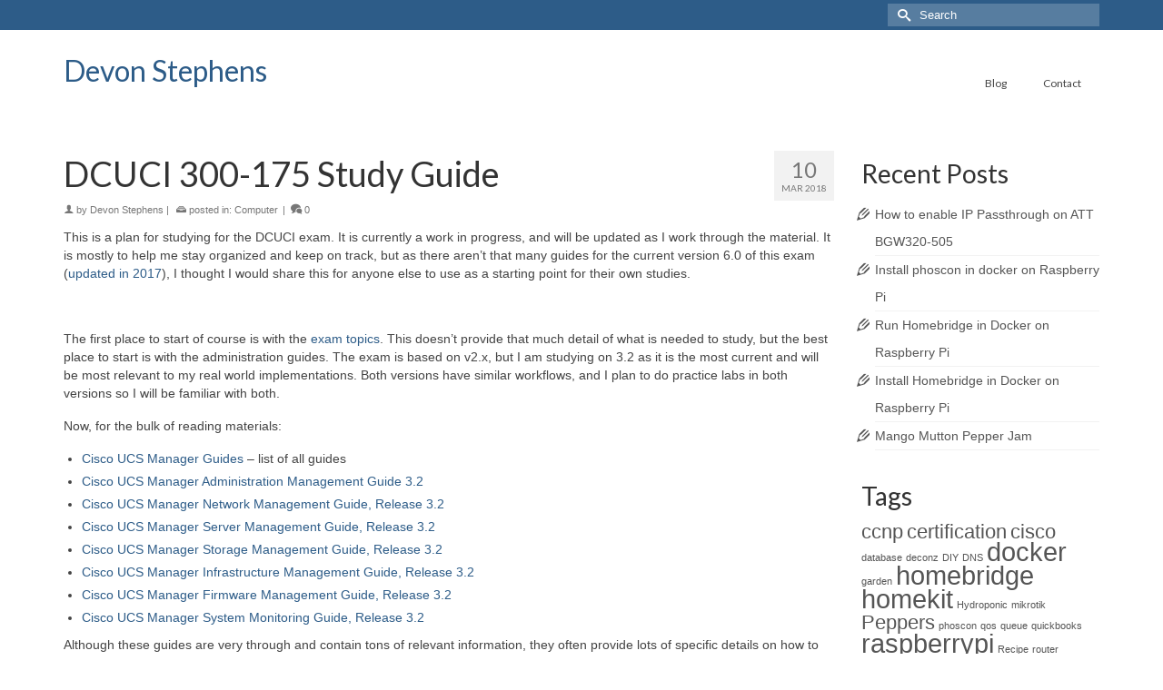

--- FILE ---
content_type: text/html; charset=UTF-8
request_url: http://www.devonstephens.com/dcuci-300-175-study-guide/
body_size: 10986
content:
<!DOCTYPE html>
<html class="no-js" lang="en" itemscope="itemscope" itemtype="https://schema.org/WebPage" >
<head>
  <meta charset="UTF-8">
  <meta name="viewport" content="width=device-width, initial-scale=1.0">
  <meta http-equiv="X-UA-Compatible" content="IE=edge">
  <title>DCUCI 300-175 Study Guide &#8211; Devon Stephens</title>
<meta name='robots' content='max-image-preview:large' />
	<style>img:is([sizes="auto" i], [sizes^="auto," i]) { contain-intrinsic-size: 3000px 1500px }</style>
	<link rel='dns-prefetch' href='//fonts.googleapis.com' />
<link rel="alternate" type="application/rss+xml" title="Devon Stephens &raquo; Feed" href="http://www.devonstephens.com/feed/" />
<link rel="alternate" type="application/rss+xml" title="Devon Stephens &raquo; Comments Feed" href="http://www.devonstephens.com/comments/feed/" />
<script type="text/javascript">
/* <![CDATA[ */
window._wpemojiSettings = {"baseUrl":"https:\/\/s.w.org\/images\/core\/emoji\/15.0.3\/72x72\/","ext":".png","svgUrl":"https:\/\/s.w.org\/images\/core\/emoji\/15.0.3\/svg\/","svgExt":".svg","source":{"concatemoji":"http:\/\/www.devonstephens.com\/wp-includes\/js\/wp-emoji-release.min.js?ver=6.7.4"}};
/*! This file is auto-generated */
!function(i,n){var o,s,e;function c(e){try{var t={supportTests:e,timestamp:(new Date).valueOf()};sessionStorage.setItem(o,JSON.stringify(t))}catch(e){}}function p(e,t,n){e.clearRect(0,0,e.canvas.width,e.canvas.height),e.fillText(t,0,0);var t=new Uint32Array(e.getImageData(0,0,e.canvas.width,e.canvas.height).data),r=(e.clearRect(0,0,e.canvas.width,e.canvas.height),e.fillText(n,0,0),new Uint32Array(e.getImageData(0,0,e.canvas.width,e.canvas.height).data));return t.every(function(e,t){return e===r[t]})}function u(e,t,n){switch(t){case"flag":return n(e,"\ud83c\udff3\ufe0f\u200d\u26a7\ufe0f","\ud83c\udff3\ufe0f\u200b\u26a7\ufe0f")?!1:!n(e,"\ud83c\uddfa\ud83c\uddf3","\ud83c\uddfa\u200b\ud83c\uddf3")&&!n(e,"\ud83c\udff4\udb40\udc67\udb40\udc62\udb40\udc65\udb40\udc6e\udb40\udc67\udb40\udc7f","\ud83c\udff4\u200b\udb40\udc67\u200b\udb40\udc62\u200b\udb40\udc65\u200b\udb40\udc6e\u200b\udb40\udc67\u200b\udb40\udc7f");case"emoji":return!n(e,"\ud83d\udc26\u200d\u2b1b","\ud83d\udc26\u200b\u2b1b")}return!1}function f(e,t,n){var r="undefined"!=typeof WorkerGlobalScope&&self instanceof WorkerGlobalScope?new OffscreenCanvas(300,150):i.createElement("canvas"),a=r.getContext("2d",{willReadFrequently:!0}),o=(a.textBaseline="top",a.font="600 32px Arial",{});return e.forEach(function(e){o[e]=t(a,e,n)}),o}function t(e){var t=i.createElement("script");t.src=e,t.defer=!0,i.head.appendChild(t)}"undefined"!=typeof Promise&&(o="wpEmojiSettingsSupports",s=["flag","emoji"],n.supports={everything:!0,everythingExceptFlag:!0},e=new Promise(function(e){i.addEventListener("DOMContentLoaded",e,{once:!0})}),new Promise(function(t){var n=function(){try{var e=JSON.parse(sessionStorage.getItem(o));if("object"==typeof e&&"number"==typeof e.timestamp&&(new Date).valueOf()<e.timestamp+604800&&"object"==typeof e.supportTests)return e.supportTests}catch(e){}return null}();if(!n){if("undefined"!=typeof Worker&&"undefined"!=typeof OffscreenCanvas&&"undefined"!=typeof URL&&URL.createObjectURL&&"undefined"!=typeof Blob)try{var e="postMessage("+f.toString()+"("+[JSON.stringify(s),u.toString(),p.toString()].join(",")+"));",r=new Blob([e],{type:"text/javascript"}),a=new Worker(URL.createObjectURL(r),{name:"wpTestEmojiSupports"});return void(a.onmessage=function(e){c(n=e.data),a.terminate(),t(n)})}catch(e){}c(n=f(s,u,p))}t(n)}).then(function(e){for(var t in e)n.supports[t]=e[t],n.supports.everything=n.supports.everything&&n.supports[t],"flag"!==t&&(n.supports.everythingExceptFlag=n.supports.everythingExceptFlag&&n.supports[t]);n.supports.everythingExceptFlag=n.supports.everythingExceptFlag&&!n.supports.flag,n.DOMReady=!1,n.readyCallback=function(){n.DOMReady=!0}}).then(function(){return e}).then(function(){var e;n.supports.everything||(n.readyCallback(),(e=n.source||{}).concatemoji?t(e.concatemoji):e.wpemoji&&e.twemoji&&(t(e.twemoji),t(e.wpemoji)))}))}((window,document),window._wpemojiSettings);
/* ]]> */
</script>
<style id='wp-emoji-styles-inline-css' type='text/css'>

	img.wp-smiley, img.emoji {
		display: inline !important;
		border: none !important;
		box-shadow: none !important;
		height: 1em !important;
		width: 1em !important;
		margin: 0 0.07em !important;
		vertical-align: -0.1em !important;
		background: none !important;
		padding: 0 !important;
	}
</style>
<link rel='stylesheet' id='wp-block-library-css' href='http://www.devonstephens.com/wp-includes/css/dist/block-library/style.min.css?ver=6.7.4' type='text/css' media='all' />
<style id='classic-theme-styles-inline-css' type='text/css'>
/*! This file is auto-generated */
.wp-block-button__link{color:#fff;background-color:#32373c;border-radius:9999px;box-shadow:none;text-decoration:none;padding:calc(.667em + 2px) calc(1.333em + 2px);font-size:1.125em}.wp-block-file__button{background:#32373c;color:#fff;text-decoration:none}
</style>
<style id='global-styles-inline-css' type='text/css'>
:root{--wp--preset--aspect-ratio--square: 1;--wp--preset--aspect-ratio--4-3: 4/3;--wp--preset--aspect-ratio--3-4: 3/4;--wp--preset--aspect-ratio--3-2: 3/2;--wp--preset--aspect-ratio--2-3: 2/3;--wp--preset--aspect-ratio--16-9: 16/9;--wp--preset--aspect-ratio--9-16: 9/16;--wp--preset--color--black: #000;--wp--preset--color--cyan-bluish-gray: #abb8c3;--wp--preset--color--white: #fff;--wp--preset--color--pale-pink: #f78da7;--wp--preset--color--vivid-red: #cf2e2e;--wp--preset--color--luminous-vivid-orange: #ff6900;--wp--preset--color--luminous-vivid-amber: #fcb900;--wp--preset--color--light-green-cyan: #7bdcb5;--wp--preset--color--vivid-green-cyan: #00d084;--wp--preset--color--pale-cyan-blue: #8ed1fc;--wp--preset--color--vivid-cyan-blue: #0693e3;--wp--preset--color--vivid-purple: #9b51e0;--wp--preset--color--virtue-primary: #2d5c88;--wp--preset--color--virtue-primary-light: #6c8dab;--wp--preset--color--very-light-gray: #eee;--wp--preset--color--very-dark-gray: #444;--wp--preset--gradient--vivid-cyan-blue-to-vivid-purple: linear-gradient(135deg,rgba(6,147,227,1) 0%,rgb(155,81,224) 100%);--wp--preset--gradient--light-green-cyan-to-vivid-green-cyan: linear-gradient(135deg,rgb(122,220,180) 0%,rgb(0,208,130) 100%);--wp--preset--gradient--luminous-vivid-amber-to-luminous-vivid-orange: linear-gradient(135deg,rgba(252,185,0,1) 0%,rgba(255,105,0,1) 100%);--wp--preset--gradient--luminous-vivid-orange-to-vivid-red: linear-gradient(135deg,rgba(255,105,0,1) 0%,rgb(207,46,46) 100%);--wp--preset--gradient--very-light-gray-to-cyan-bluish-gray: linear-gradient(135deg,rgb(238,238,238) 0%,rgb(169,184,195) 100%);--wp--preset--gradient--cool-to-warm-spectrum: linear-gradient(135deg,rgb(74,234,220) 0%,rgb(151,120,209) 20%,rgb(207,42,186) 40%,rgb(238,44,130) 60%,rgb(251,105,98) 80%,rgb(254,248,76) 100%);--wp--preset--gradient--blush-light-purple: linear-gradient(135deg,rgb(255,206,236) 0%,rgb(152,150,240) 100%);--wp--preset--gradient--blush-bordeaux: linear-gradient(135deg,rgb(254,205,165) 0%,rgb(254,45,45) 50%,rgb(107,0,62) 100%);--wp--preset--gradient--luminous-dusk: linear-gradient(135deg,rgb(255,203,112) 0%,rgb(199,81,192) 50%,rgb(65,88,208) 100%);--wp--preset--gradient--pale-ocean: linear-gradient(135deg,rgb(255,245,203) 0%,rgb(182,227,212) 50%,rgb(51,167,181) 100%);--wp--preset--gradient--electric-grass: linear-gradient(135deg,rgb(202,248,128) 0%,rgb(113,206,126) 100%);--wp--preset--gradient--midnight: linear-gradient(135deg,rgb(2,3,129) 0%,rgb(40,116,252) 100%);--wp--preset--font-size--small: 13px;--wp--preset--font-size--medium: 20px;--wp--preset--font-size--large: 36px;--wp--preset--font-size--x-large: 42px;--wp--preset--spacing--20: 0.44rem;--wp--preset--spacing--30: 0.67rem;--wp--preset--spacing--40: 1rem;--wp--preset--spacing--50: 1.5rem;--wp--preset--spacing--60: 2.25rem;--wp--preset--spacing--70: 3.38rem;--wp--preset--spacing--80: 5.06rem;--wp--preset--shadow--natural: 6px 6px 9px rgba(0, 0, 0, 0.2);--wp--preset--shadow--deep: 12px 12px 50px rgba(0, 0, 0, 0.4);--wp--preset--shadow--sharp: 6px 6px 0px rgba(0, 0, 0, 0.2);--wp--preset--shadow--outlined: 6px 6px 0px -3px rgba(255, 255, 255, 1), 6px 6px rgba(0, 0, 0, 1);--wp--preset--shadow--crisp: 6px 6px 0px rgba(0, 0, 0, 1);}:where(.is-layout-flex){gap: 0.5em;}:where(.is-layout-grid){gap: 0.5em;}body .is-layout-flex{display: flex;}.is-layout-flex{flex-wrap: wrap;align-items: center;}.is-layout-flex > :is(*, div){margin: 0;}body .is-layout-grid{display: grid;}.is-layout-grid > :is(*, div){margin: 0;}:where(.wp-block-columns.is-layout-flex){gap: 2em;}:where(.wp-block-columns.is-layout-grid){gap: 2em;}:where(.wp-block-post-template.is-layout-flex){gap: 1.25em;}:where(.wp-block-post-template.is-layout-grid){gap: 1.25em;}.has-black-color{color: var(--wp--preset--color--black) !important;}.has-cyan-bluish-gray-color{color: var(--wp--preset--color--cyan-bluish-gray) !important;}.has-white-color{color: var(--wp--preset--color--white) !important;}.has-pale-pink-color{color: var(--wp--preset--color--pale-pink) !important;}.has-vivid-red-color{color: var(--wp--preset--color--vivid-red) !important;}.has-luminous-vivid-orange-color{color: var(--wp--preset--color--luminous-vivid-orange) !important;}.has-luminous-vivid-amber-color{color: var(--wp--preset--color--luminous-vivid-amber) !important;}.has-light-green-cyan-color{color: var(--wp--preset--color--light-green-cyan) !important;}.has-vivid-green-cyan-color{color: var(--wp--preset--color--vivid-green-cyan) !important;}.has-pale-cyan-blue-color{color: var(--wp--preset--color--pale-cyan-blue) !important;}.has-vivid-cyan-blue-color{color: var(--wp--preset--color--vivid-cyan-blue) !important;}.has-vivid-purple-color{color: var(--wp--preset--color--vivid-purple) !important;}.has-black-background-color{background-color: var(--wp--preset--color--black) !important;}.has-cyan-bluish-gray-background-color{background-color: var(--wp--preset--color--cyan-bluish-gray) !important;}.has-white-background-color{background-color: var(--wp--preset--color--white) !important;}.has-pale-pink-background-color{background-color: var(--wp--preset--color--pale-pink) !important;}.has-vivid-red-background-color{background-color: var(--wp--preset--color--vivid-red) !important;}.has-luminous-vivid-orange-background-color{background-color: var(--wp--preset--color--luminous-vivid-orange) !important;}.has-luminous-vivid-amber-background-color{background-color: var(--wp--preset--color--luminous-vivid-amber) !important;}.has-light-green-cyan-background-color{background-color: var(--wp--preset--color--light-green-cyan) !important;}.has-vivid-green-cyan-background-color{background-color: var(--wp--preset--color--vivid-green-cyan) !important;}.has-pale-cyan-blue-background-color{background-color: var(--wp--preset--color--pale-cyan-blue) !important;}.has-vivid-cyan-blue-background-color{background-color: var(--wp--preset--color--vivid-cyan-blue) !important;}.has-vivid-purple-background-color{background-color: var(--wp--preset--color--vivid-purple) !important;}.has-black-border-color{border-color: var(--wp--preset--color--black) !important;}.has-cyan-bluish-gray-border-color{border-color: var(--wp--preset--color--cyan-bluish-gray) !important;}.has-white-border-color{border-color: var(--wp--preset--color--white) !important;}.has-pale-pink-border-color{border-color: var(--wp--preset--color--pale-pink) !important;}.has-vivid-red-border-color{border-color: var(--wp--preset--color--vivid-red) !important;}.has-luminous-vivid-orange-border-color{border-color: var(--wp--preset--color--luminous-vivid-orange) !important;}.has-luminous-vivid-amber-border-color{border-color: var(--wp--preset--color--luminous-vivid-amber) !important;}.has-light-green-cyan-border-color{border-color: var(--wp--preset--color--light-green-cyan) !important;}.has-vivid-green-cyan-border-color{border-color: var(--wp--preset--color--vivid-green-cyan) !important;}.has-pale-cyan-blue-border-color{border-color: var(--wp--preset--color--pale-cyan-blue) !important;}.has-vivid-cyan-blue-border-color{border-color: var(--wp--preset--color--vivid-cyan-blue) !important;}.has-vivid-purple-border-color{border-color: var(--wp--preset--color--vivid-purple) !important;}.has-vivid-cyan-blue-to-vivid-purple-gradient-background{background: var(--wp--preset--gradient--vivid-cyan-blue-to-vivid-purple) !important;}.has-light-green-cyan-to-vivid-green-cyan-gradient-background{background: var(--wp--preset--gradient--light-green-cyan-to-vivid-green-cyan) !important;}.has-luminous-vivid-amber-to-luminous-vivid-orange-gradient-background{background: var(--wp--preset--gradient--luminous-vivid-amber-to-luminous-vivid-orange) !important;}.has-luminous-vivid-orange-to-vivid-red-gradient-background{background: var(--wp--preset--gradient--luminous-vivid-orange-to-vivid-red) !important;}.has-very-light-gray-to-cyan-bluish-gray-gradient-background{background: var(--wp--preset--gradient--very-light-gray-to-cyan-bluish-gray) !important;}.has-cool-to-warm-spectrum-gradient-background{background: var(--wp--preset--gradient--cool-to-warm-spectrum) !important;}.has-blush-light-purple-gradient-background{background: var(--wp--preset--gradient--blush-light-purple) !important;}.has-blush-bordeaux-gradient-background{background: var(--wp--preset--gradient--blush-bordeaux) !important;}.has-luminous-dusk-gradient-background{background: var(--wp--preset--gradient--luminous-dusk) !important;}.has-pale-ocean-gradient-background{background: var(--wp--preset--gradient--pale-ocean) !important;}.has-electric-grass-gradient-background{background: var(--wp--preset--gradient--electric-grass) !important;}.has-midnight-gradient-background{background: var(--wp--preset--gradient--midnight) !important;}.has-small-font-size{font-size: var(--wp--preset--font-size--small) !important;}.has-medium-font-size{font-size: var(--wp--preset--font-size--medium) !important;}.has-large-font-size{font-size: var(--wp--preset--font-size--large) !important;}.has-x-large-font-size{font-size: var(--wp--preset--font-size--x-large) !important;}
:where(.wp-block-post-template.is-layout-flex){gap: 1.25em;}:where(.wp-block-post-template.is-layout-grid){gap: 1.25em;}
:where(.wp-block-columns.is-layout-flex){gap: 2em;}:where(.wp-block-columns.is-layout-grid){gap: 2em;}
:root :where(.wp-block-pullquote){font-size: 1.5em;line-height: 1.6;}
</style>
<link rel='stylesheet' id='rs-plugin-settings-css' href='http://www.devonstephens.com/wp-content/plugins/revslider/public/assets/css/rs6.css?ver=6.1.2' type='text/css' media='all' />
<style id='rs-plugin-settings-inline-css' type='text/css'>
#rs-demo-id {}
</style>
<style id='kadence-blocks-global-variables-inline-css' type='text/css'>
:root {--global-kb-font-size-sm:clamp(0.8rem, 0.73rem + 0.217vw, 0.9rem);--global-kb-font-size-md:clamp(1.1rem, 0.995rem + 0.326vw, 1.25rem);--global-kb-font-size-lg:clamp(1.75rem, 1.576rem + 0.543vw, 2rem);--global-kb-font-size-xl:clamp(2.25rem, 1.728rem + 1.63vw, 3rem);--global-kb-font-size-xxl:clamp(2.5rem, 1.456rem + 3.26vw, 4rem);--global-kb-font-size-xxxl:clamp(2.75rem, 0.489rem + 7.065vw, 6rem);}:root {--global-palette1: #3182CE;--global-palette2: #2B6CB0;--global-palette3: #1A202C;--global-palette4: #2D3748;--global-palette5: #4A5568;--global-palette6: #718096;--global-palette7: #EDF2F7;--global-palette8: #F7FAFC;--global-palette9: #ffffff;}
</style>
<link rel='stylesheet' id='virtue_main-css' href='http://www.devonstephens.com/wp-content/themes/virtue_premium/assets/css/virtue.css?ver=4.10.16' type='text/css' media='all' />
<link rel='stylesheet' id='virtue_print-css' href='http://www.devonstephens.com/wp-content/themes/virtue_premium/assets/css/virtue_print.css?ver=4.10.16' type='text/css' media='print' />
<link rel='stylesheet' id='virtue_icons-css' href='http://www.devonstephens.com/wp-content/themes/virtue_premium/assets/css/virtue_icons.css?ver=4.10.16' type='text/css' media='all' />
<link rel='stylesheet' id='virtue_skin-css' href='http://www.devonstephens.com/wp-content/themes/virtue_premium/assets/css/skins/default.css?ver=4.10.16' type='text/css' media='all' />
<link rel='stylesheet' id='redux-google-fonts-virtue_premium-css' href="https://fonts.googleapis.com/css?family=Lato%3A400&#038;ver=6.7.4" type='text/css' media='all' />
<script type="text/javascript" src="http://www.devonstephens.com/wp-includes/js/jquery/jquery.min.js?ver=3.7.1" id="jquery-core-js"></script>
<script type="text/javascript" src="http://www.devonstephens.com/wp-includes/js/jquery/jquery-migrate.min.js?ver=3.4.1" id="jquery-migrate-js"></script>
<script type="text/javascript" src="http://www.devonstephens.com/wp-content/plugins/revslider/public/assets/js/revolution.tools.min.js?ver=6.0" id="tp-tools-js"></script>
<script type="text/javascript" src="http://www.devonstephens.com/wp-content/plugins/revslider/public/assets/js/rs6.min.js?ver=6.1.2" id="revmin-js"></script>
<!--[if lt IE 9]>
<script type="text/javascript" src="http://www.devonstephens.com/wp-content/themes/virtue_premium/assets/js/vendor/respond.min.js?ver=6.7.4" id="virtue-respond-js"></script>
<![endif]-->
<script type="text/javascript" src="http://www.devonstephens.com/wp-content/plugins/google-analyticator/external-tracking.min.js?ver=6.5.7" id="ga-external-tracking-js"></script>
<link rel="https://api.w.org/" href="http://www.devonstephens.com/wp-json/" /><link rel="alternate" title="JSON" type="application/json" href="http://www.devonstephens.com/wp-json/wp/v2/posts/2538" /><link rel="EditURI" type="application/rsd+xml" title="RSD" href="http://www.devonstephens.com/xmlrpc.php?rsd" />

<link rel="canonical" href="http://www.devonstephens.com/dcuci-300-175-study-guide/" />
<link rel='shortlink' href='http://www.devonstephens.com/?p=2538' />
<link rel="alternate" title="oEmbed (JSON)" type="application/json+oembed" href="http://www.devonstephens.com/wp-json/oembed/1.0/embed?url=http%3A%2F%2Fwww.devonstephens.com%2Fdcuci-300-175-study-guide%2F" />
<link rel="alternate" title="oEmbed (XML)" type="text/xml+oembed" href="http://www.devonstephens.com/wp-json/oembed/1.0/embed?url=http%3A%2F%2Fwww.devonstephens.com%2Fdcuci-300-175-study-guide%2F&#038;format=xml" />
<style type="text/css" id="kt-custom-css">#logo {padding-top:25px;}#logo {padding-bottom:10px;}#logo {margin-left:0px;}#logo {margin-right:0px;}#nav-main, .nav-main {margin-top:40px;}#nav-main, .nav-main  {margin-bottom:10px;}.headerfont, .tp-caption, .yith-wcan-list li, .yith-wcan .yith-wcan-reset-navigation, ul.yith-wcan-label li a, .price {font-family:Lato;} 
  .topbarmenu ul li {font-family:Lato;}
  #kadbreadcrumbs {font-family:;}.portfolionav {padding: 10px 0 10px;}#nav-second ul.sf-menu>li {width:16.5%;}.kad-header-style-two .nav-main ul.sf-menu > li {width: 33.333333%;}[class*="wp-image"] {-webkit-box-shadow: none;-moz-box-shadow: none;box-shadow: none;border:none;}[class*="wp-image"]:hover {-webkit-box-shadow: none;-moz-box-shadow: none;box-shadow: none;border:none;} .light-dropshaddow {-moz-box-shadow: none;-webkit-box-shadow: none;box-shadow: none;}.entry-content p { margin-bottom:16px;}</style><!-- Cloudflare Web Analytics --><script defer src='https://static.cloudflareinsights.com/beacon.min.js' data-cf-beacon='{"token": "e491af8330d04886b1f6a9818d4995c7"}'></script><!-- End Cloudflare Web Analytics --><meta name="generator" content="Powered by Slider Revolution 6.1.2 - responsive, Mobile-Friendly Slider Plugin for WordPress with comfortable drag and drop interface." />
<!-- Google Analytics Tracking by Google Analyticator 6.5.7 -->
<script type="text/javascript">
    var analyticsFileTypes = [];
    var analyticsSnippet = 'disabled';
    var analyticsEventTracking = 'enabled';
</script>
<script type="text/javascript">
	(function(i,s,o,g,r,a,m){i['GoogleAnalyticsObject']=r;i[r]=i[r]||function(){
	(i[r].q=i[r].q||[]).push(arguments)},i[r].l=1*new Date();a=s.createElement(o),
	m=s.getElementsByTagName(o)[0];a.async=1;a.src=g;m.parentNode.insertBefore(a,m)
	})(window,document,'script','//www.google-analytics.com/analytics.js','ga');
	ga('create', 'UA-13057227-3', 'auto');
 
	ga('send', 'pageview');
</script>
<script type="text/javascript">function setREVStartSize(t){try{var h,e=document.getElementById(t.c).parentNode.offsetWidth;if(e=0===e||isNaN(e)?window.innerWidth:e,t.tabw=void 0===t.tabw?0:parseInt(t.tabw),t.thumbw=void 0===t.thumbw?0:parseInt(t.thumbw),t.tabh=void 0===t.tabh?0:parseInt(t.tabh),t.thumbh=void 0===t.thumbh?0:parseInt(t.thumbh),t.tabhide=void 0===t.tabhide?0:parseInt(t.tabhide),t.thumbhide=void 0===t.thumbhide?0:parseInt(t.thumbhide),t.mh=void 0===t.mh||""==t.mh||"auto"===t.mh?0:parseInt(t.mh,0),"fullscreen"===t.layout||"fullscreen"===t.l)h=Math.max(t.mh,window.innerHeight);else{for(var i in t.gw=Array.isArray(t.gw)?t.gw:[t.gw],t.rl)void 0!==t.gw[i]&&0!==t.gw[i]||(t.gw[i]=t.gw[i-1]);for(var i in t.gh=void 0===t.el||""===t.el||Array.isArray(t.el)&&0==t.el.length?t.gh:t.el,t.gh=Array.isArray(t.gh)?t.gh:[t.gh],t.rl)void 0!==t.gh[i]&&0!==t.gh[i]||(t.gh[i]=t.gh[i-1]);var r,a=new Array(t.rl.length),n=0;for(var i in t.tabw=t.tabhide>=e?0:t.tabw,t.thumbw=t.thumbhide>=e?0:t.thumbw,t.tabh=t.tabhide>=e?0:t.tabh,t.thumbh=t.thumbhide>=e?0:t.thumbh,t.rl)a[i]=t.rl[i]<window.innerWidth?0:t.rl[i];for(var i in r=a[0],a)r>a[i]&&0<a[i]&&(r=a[i],n=i);var d=e>t.gw[n]+t.tabw+t.thumbw?1:(e-(t.tabw+t.thumbw))/t.gw[n];h=t.gh[n]*d+(t.tabh+t.thumbh)}void 0===window.rs_init_css&&(window.rs_init_css=document.head.appendChild(document.createElement("style"))),document.getElementById(t.c).height=h,window.rs_init_css.innerHTML+="#"+t.c+"_wrapper { height: "+h+"px }"}catch(t){console.log("Failure at Presize of Slider:"+t)}};</script>
<style type="text/css" title="dynamic-css" class="options-output">header #logo a.brand,.logofont{font-family:Lato;line-height:40px;font-weight:400;font-style:normal;font-size:32px;}.kad_tagline{font-family:Lato;line-height:20px;font-weight:400;font-style:normal;color:#444444;font-size:14px;}h1{font-family:Lato;line-height:40px;font-weight:normal;font-style:400;font-size:38px;}h2{font-family:Lato;line-height:40px;font-weight:normal;font-style:400;font-size:32px;}h3{font-family:Lato;line-height:40px;font-weight:normal;font-style:400;font-size:28px;}h4{font-family:Lato;line-height:40px;font-weight:normal;font-style:400;font-size:24px;}h5{font-family:Lato;line-height:24px;font-weight:normal;font-style:normal;font-size:18px;}body{line-height:20px;font-style:400;font-size:14px;}#nav-main ul.sf-menu a, .nav-main ul.sf-menu a{font-family:Lato;line-height:18px;font-weight:normal;font-style:400;font-size:12px;}#nav-second ul.sf-menu a{font-family:Lato;line-height:22px;font-weight:normal;font-style:400;font-size:18px;}#nav-main ul.sf-menu ul li a, #nav-second ul.sf-menu ul li a, .nav-main ul.sf-menu ul li a{line-height:inherit;font-size:12px;}.kad-nav-inner .kad-mnav, .kad-mobile-nav .kad-nav-inner li a,.nav-trigger-case{font-family:Lato;line-height:20px;font-weight:normal;font-style:400;font-size:16px;}</style></head>
<body class="post-template-default single single-post postid-2538 single-format-standard wp-embed-responsive notsticky virtue-skin-default wide dcuci-300-175-study-guide" data-smooth-scrolling="0" data-smooth-scrolling-hide="0" data-jsselect="1" data-product-tab-scroll="0" data-animate="1" data-sticky="0" >
		<div id="wrapper" class="container">
	<!--[if lt IE 8]><div class="alert"> You are using an outdated browser. Please upgrade your browser to improve your experience.</div><![endif]-->
	<header id="kad-banner" class="banner headerclass kt-not-mobile-sticky " data-header-shrink="0" data-mobile-sticky="0" data-menu-stick="0">
<div id="topbar" class="topclass">
	<div class="container">
		<div class="row">
			<div class="col-md-6 col-sm-6 kad-topbar-left">
				<div class="topbarmenu clearfix">
								</div>
			</div><!-- close col-md-6 -->
			<div class="col-md-6 col-sm-6 kad-topbar-right">
				<div id="topbar-search" class="topbar-widget">
					<form role="search" method="get" class="form-search" action="http://www.devonstephens.com/">
	<label>
		<span class="screen-reader-text">Search for:</span>
		<input type="text" value="" name="s" class="search-query" placeholder="Search">
	</label>
	<button type="submit" class="search-icon" aria-label="Submit Search"><i class="icon-search"></i></button>
</form>
				</div>
			</div> <!-- close col-md-6-->
		</div> <!-- Close Row -->
			</div> <!-- Close Container -->
</div>	<div class="container">
		<div class="row">
			<div class="col-md-4 clearfix kad-header-left">
				<div id="logo" class="logocase">
					<a class="brand logofont" href="http://www.devonstephens.com/" title="Devon Stephens">
						Devon Stephens					</a>
									</div> <!-- Close #logo -->
			</div><!-- close kad-header-left -->
						<div class="col-md-8 kad-header-right">
							<nav id="nav-main" class="clearfix">
					<ul id="menu-main-menu" class="sf-menu"><li  class=" current_page_parent menu-item-2472 menu-item menu-blog"><a href="http://www.devonstephens.com/blog/"><span>Blog</span></a></li>
<li  class=" menu-item-2481 menu-item menu-contact"><a href="http://www.devonstephens.com/contact/"><span>Contact</span></a></li>
           </ul>				</nav>
							</div> <!-- Close kad-header-right -->       
		</div> <!-- Close Row -->
						<div id="mobile-nav-trigger" class="nav-trigger mobile-nav-trigger-id">
					<button class="nav-trigger-case collapsed mobileclass" title="Menu" aria-label="Menu" data-toggle="collapse" rel="nofollow" data-target=".mobile_menu_collapse">
						<span class="kad-navbtn clearfix">
							<i class="icon-menu"></i>
						</span>
						<span class="kad-menu-name">
							Menu						</span>
					</button>
				</div>
				<div id="kad-mobile-nav" class="kad-mobile-nav id-kad-mobile-nav">
					<div class="kad-nav-inner mobileclass">
						<div id="mobile_menu_collapse" class="kad-nav-collapse collapse mobile_menu_collapse">
							<ul id="menu-main-menu-1" class="kad-mnav"><li  class=" current_page_parent menu-item-2472 menu-item menu-blog"><a href="http://www.devonstephens.com/blog/"><span>Blog</span></a></li>
<li  class=" menu-item-2481 menu-item menu-contact"><a href="http://www.devonstephens.com/contact/"><span>Contact</span></a></li>
</ul>						</div>
					</div>
				</div>   
					</div> <!-- Close Container -->
	</header>
	<div class="wrap clearfix contentclass hfeed" role="document">

			<div id="content" class="container">
	<div id="post-2538" class="row single-article">
		<div class="main col-lg-9 col-md-8" id="ktmain" role="main">
							<article class="kt_no_post_header_content post-2538 post type-post status-publish format-standard hentry category-computer tag-ccnp tag-certification tag-cisco tag-study-guide">
						<div class="postmeta updated color_gray">
		<div class="postdate bg-lightgray headerfont">
			<meta itemprop="datePublished" content="2018-03-10T09:59:02-06:00">
			<span class="postday">10</span>
			Mar 2018		</div>
	</div>
						<header>
					<h1 class="entry-title">DCUCI 300-175 Study Guide</h1><div class="subhead">
			<span class="postauthortop author vcard">
			<i class="icon-user2"></i>
			by 			<span itemprop="author"><a href="http://www.devonstephens.com" class="fn" rel="author">Devon Stephens</a></span>
			<span class="virtue-meta-divider post-author-divider"> | </span>
		</span>
				<span class="postedintop">
			<i class="icon-drawer"></i>
			posted in: <a href="http://www.devonstephens.com/category/computer/" rel="category tag">Computer</a>		</span>
		<span class="virtue-meta-divider post-category-divider kad-hidepostedin"> | </span>
				<span class="postcommentscount">
			<a href="http://www.devonstephens.com/dcuci-300-175-study-guide/#virtue_comments">
				<i class="icon-bubbles"></i>
				0			</a>
		</span>
		</div>
					</header>
					<div class="entry-content clearfix" itemprop="articleBody">
						<p>This is a plan for studying for the DCUCI exam. It is currently a work in progress, and will be updated as I work through the material. It is mostly to help me stay organized and keep on track, but as there aren&#8217;t that many guides for the current version 6.0 of this exam (<a href="https://www.cbtnuggets.com/blog/2017/04/changes-in-ciscos-data-center/" target="_blank" rel="noopener noreferrer">updated in 2017</a>), I thought I would share this for anyone else to use as a starting point for their own studies.</p>
<p>&nbsp;</p>
<p>The first place to start of course is with the <a href="https://learningnetwork.cisco.com/community/certifications/ccnp_data_center/dcuci/exam-topics" target="_blank" rel="noopener noreferrer">exam topics</a>. This doesn&#8217;t provide that much detail of what is needed to study, but the best place to start is with the administration guides. The exam is based on v2.x, but I am studying on 3.2 as it is the most current and will be most relevant to my real world implementations. Both versions have similar workflows, and I plan to do practice labs in both versions so I will be familiar with both.</p>
<p>Now, for the bulk of reading materials:</p>
<ul class="group">
<li><a href="https://www.cisco.com/c/en/us/support/servers-unified-computing/ucs-manager/products-installation-and-configuration-guides-list.html" target="_blank" rel="noopener noreferrer">Cisco UCS Manager Guides</a> &#8211; list of all guides</li>
<li><a href="https://www.cisco.com/c/en/us/td/docs/unified_computing/ucs/ucs-manager/GUI-User-Guides/Admin-Management/3-2/b_Cisco_UCS_Admin_Mgmt_Guide_3_2.html" target="_blank" rel="noopener noreferrer">Cisco UCS Manager Administration Management Guide 3.2 </a></li>
<li><a href="https://www.cisco.com/c/en/us/td/docs/unified_computing/ucs/ucs-manager/GUI-User-Guides/Network-Mgmt/3-2/b_UCSM_Network_Mgmt_Guide_3_2.html" target="_blank" rel="noopener noreferrer">Cisco UCS Manager Network Management Guide, Release 3.2 </a></li>
<li><a href="https://www.cisco.com/c/en/us/td/docs/unified_computing/ucs/ucs-manager/GUI-User-Guides/Server-Mgmt/3-2/b_Cisco_UCS_Manager_Server_Mgmt_Guide_3_2.html" target="_blank" rel="noopener noreferrer">Cisco UCS Manager Server Management Guide, Release 3.2 </a></li>
<li><a href="https://www.cisco.com/c/en/us/td/docs/unified_computing/ucs/ucs-manager/GUI-User-Guides/Storage-Mgmt/3-2/b_UCSM_GUI_Storage_Management_Guide_3_2.html" target="_blank" rel="noopener noreferrer">Cisco UCS Manager Storage Management Guide, Release 3.2</a></li>
<li><a href="https://www.cisco.com/c/en/us/td/docs/unified_computing/ucs/ucs-manager/GUI-User-Guides/Infrastructure-Mgmt/3-2/b_UCSM_GUI_Infrastructure_Management_Guide_3_2.html" target="_blank" rel="noopener noreferrer">Cisco UCS Manager Infrastructure Management Guide, Release 3.2 </a></li>
<li><a href="https://www.cisco.com/c/en/us/td/docs/unified_computing/ucs/ucs-manager/GUI-User-Guides/Firmware-Mgmt/3-2/b_UCSM_GUI_Firmware_Management_Guide_3_2.html" target="_blank" rel="noopener noreferrer">Cisco UCS Manager Firmware Management Guide, Release 3.2</a></li>
<li><a href="https://www.cisco.com/c/en/us/td/docs/unified_computing/ucs/ucs-manager/GUI-User-Guides/System-Monitoring/3-2/b_UCSM_GUI_System_Monitoring_Guide_3_2.html" target="_blank" rel="noopener noreferrer">Cisco UCS Manager System Monitoring Guide, Release 3.2</a></li>
</ul>
<p>Although these guides are very through and contain tons of relevant information, they often provide lots of specific details on how to configure something with every available option, but don&#8217;t always include why, or simplified typical scenarios. For that reason, I also plan to also read <a href="https://www.amazon.com/Implementing-CISCO-UCS-Solutions-Second/dp/1786464403" target="_blank" rel="noopener noreferrer">Implementing Cisco UCS Solutions</a> -Second Edition</p>
<p>I plan to do labs using the Cisco UCS Platform Emulator. I plan to use <a href="https://communities.cisco.com/docs/DOC-59158" target="_blank" rel="noopener noreferrer">version 2.2</a> to prepare for the exam, and <a href="https://communities.cisco.com/docs/DOC-71877" target="_blank" rel="noopener noreferrer">version 3.1</a> while reading the guides and for becoming more familiar with what I typically use at work.</p>
<p>A good (and free) resource for Network Engineers learning about storage: <a href="http://www.redbooks.ibm.com/abstracts/sg245470.html" target="_blank" rel="noopener noreferrer">Introduction to Storage Area Networks</a> I may not read this, as my background is with storage and compute infrastructure, but it may be useful for others.</p>
<p>CBT Nuggets are usually a good resource to bring some of the specific concepts together, however they still have not updated the course to for the new version of the exam. It appears that a lot of the course focuses on hardware which is no longer relevant, so I won&#8217;t be using CBT Nuggets unless they release a newer version of the course.</p>
<p>Good information from Yuri who has already <a href="https://learningnetwork.cisco.com/thread/122830" target="_blank" rel="noopener noreferrer">passed the exam</a></p>
					</div>
					<footer class="single-footer">
						<span class="posttags"><i class="icon-tag"></i><a href="http://www.devonstephens.com/tag/ccnp/" rel="tag">ccnp</a>, <a href="http://www.devonstephens.com/tag/certification/" rel="tag">certification</a>, <a href="http://www.devonstephens.com/tag/cisco/" rel="tag">cisco</a>, <a href="http://www.devonstephens.com/tag/study-guide/" rel="tag">study guide</a></span><meta itemprop="dateModified" content="2018-03-10T09:59:02-06:00"><meta itemscope itemprop="mainEntityOfPage" content="http://www.devonstephens.com/dcuci-300-175-study-guide/" itemType="https://schema.org/WebPage" itemid="http://www.devonstephens.com/dcuci-300-175-study-guide/"><div itemprop="publisher" itemscope itemtype="https://schema.org/Organization"><meta itemprop="name" content="Devon Stephens"></div>					</footer>
				</article>
				<div id="virtue_comments"></div>		</div>
<aside id="ktsidebar" class="col-lg-3 col-md-4 kad-sidebar" role="complementary" itemscope itemtype="https://schema.org/WPSideBar">
	<div class="sidebar">
		
		<section id="recent-posts-3" class="widget-1 widget-first widget widget_recent_entries"><div class="widget-inner">
		<h3>Recent Posts</h3>
		<ul>
											<li>
					<a href="http://www.devonstephens.com/how-to-enable-ip-passthrough-on-att-bgw320-505/">How to enable IP Passthrough on ATT BGW320-505</a>
									</li>
											<li>
					<a href="http://www.devonstephens.com/install-phoscon-in-docker-on-raspberry-pi/">Install phoscon in docker on Raspberry Pi</a>
									</li>
											<li>
					<a href="http://www.devonstephens.com/run-homebridge-in-docker-on-raspberry-pi/">Run Homebridge in Docker on Raspberry Pi</a>
									</li>
											<li>
					<a href="http://www.devonstephens.com/install-homebridge-in-docker-on-raspberry-pi/">Install Homebridge in Docker on Raspberry Pi</a>
									</li>
											<li>
					<a href="http://www.devonstephens.com/mango-mutton-pepper-jam/">Mango Mutton Pepper Jam</a>
									</li>
					</ul>

		</div></section><section id="tag_cloud-3" class="widget-2 widget-last widget widget_tag_cloud"><div class="widget-inner"><h3>Tags</h3><div class="tagcloud"><a href="http://www.devonstephens.com/tag/ccnp/" class="tag-cloud-link tag-link-135 tag-link-position-1" style="font-size: 16.4pt;" aria-label="ccnp (2 items)">ccnp</a>
<a href="http://www.devonstephens.com/tag/certification/" class="tag-cloud-link tag-link-137 tag-link-position-2" style="font-size: 16.4pt;" aria-label="certification (2 items)">certification</a>
<a href="http://www.devonstephens.com/tag/cisco/" class="tag-cloud-link tag-link-134 tag-link-position-3" style="font-size: 16.4pt;" aria-label="cisco (2 items)">cisco</a>
<a href="http://www.devonstephens.com/tag/database/" class="tag-cloud-link tag-link-133 tag-link-position-4" style="font-size: 8pt;" aria-label="database (1 item)">database</a>
<a href="http://www.devonstephens.com/tag/deconz/" class="tag-cloud-link tag-link-148 tag-link-position-5" style="font-size: 8pt;" aria-label="deconz (1 item)">deconz</a>
<a href="http://www.devonstephens.com/tag/diy/" class="tag-cloud-link tag-link-138 tag-link-position-6" style="font-size: 8pt;" aria-label="DIY (1 item)">DIY</a>
<a href="http://www.devonstephens.com/tag/dns/" class="tag-cloud-link tag-link-130 tag-link-position-7" style="font-size: 8pt;" aria-label="DNS (1 item)">DNS</a>
<a href="http://www.devonstephens.com/tag/docker/" class="tag-cloud-link tag-link-145 tag-link-position-8" style="font-size: 22pt;" aria-label="docker (3 items)">docker</a>
<a href="http://www.devonstephens.com/tag/garden/" class="tag-cloud-link tag-link-141 tag-link-position-9" style="font-size: 8pt;" aria-label="garden (1 item)">garden</a>
<a href="http://www.devonstephens.com/tag/homebridge/" class="tag-cloud-link tag-link-144 tag-link-position-10" style="font-size: 22pt;" aria-label="homebridge (3 items)">homebridge</a>
<a href="http://www.devonstephens.com/tag/homekit/" class="tag-cloud-link tag-link-143 tag-link-position-11" style="font-size: 22pt;" aria-label="homekit (3 items)">homekit</a>
<a href="http://www.devonstephens.com/tag/hydroponic/" class="tag-cloud-link tag-link-139 tag-link-position-12" style="font-size: 8pt;" aria-label="Hydroponic (1 item)">Hydroponic</a>
<a href="http://www.devonstephens.com/tag/mikrotik/" class="tag-cloud-link tag-link-125 tag-link-position-13" style="font-size: 8pt;" aria-label="mikrotik (1 item)">mikrotik</a>
<a href="http://www.devonstephens.com/tag/peppers/" class="tag-cloud-link tag-link-140 tag-link-position-14" style="font-size: 16.4pt;" aria-label="Peppers (2 items)">Peppers</a>
<a href="http://www.devonstephens.com/tag/phoscon/" class="tag-cloud-link tag-link-147 tag-link-position-15" style="font-size: 8pt;" aria-label="phoscon (1 item)">phoscon</a>
<a href="http://www.devonstephens.com/tag/qos/" class="tag-cloud-link tag-link-127 tag-link-position-16" style="font-size: 8pt;" aria-label="qos (1 item)">qos</a>
<a href="http://www.devonstephens.com/tag/queue/" class="tag-cloud-link tag-link-126 tag-link-position-17" style="font-size: 8pt;" aria-label="queue (1 item)">queue</a>
<a href="http://www.devonstephens.com/tag/quickbooks/" class="tag-cloud-link tag-link-129 tag-link-position-18" style="font-size: 8pt;" aria-label="quickbooks (1 item)">quickbooks</a>
<a href="http://www.devonstephens.com/tag/raspberrypi/" class="tag-cloud-link tag-link-146 tag-link-position-19" style="font-size: 22pt;" aria-label="raspberrypi (3 items)">raspberrypi</a>
<a href="http://www.devonstephens.com/tag/recipe/" class="tag-cloud-link tag-link-142 tag-link-position-20" style="font-size: 8pt;" aria-label="Recipe (1 item)">Recipe</a>
<a href="http://www.devonstephens.com/tag/router/" class="tag-cloud-link tag-link-128 tag-link-position-21" style="font-size: 8pt;" aria-label="router (1 item)">router</a>
<a href="http://www.devonstephens.com/tag/study-guide/" class="tag-cloud-link tag-link-136 tag-link-position-22" style="font-size: 16.4pt;" aria-label="study guide (2 items)">study guide</a>
<a href="http://www.devonstephens.com/tag/windows-server/" class="tag-cloud-link tag-link-132 tag-link-position-23" style="font-size: 8pt;" aria-label="windows server (1 item)">windows server</a>
<a href="http://www.devonstephens.com/tag/workaround/" class="tag-cloud-link tag-link-131 tag-link-position-24" style="font-size: 8pt;" aria-label="workaround (1 item)">workaround</a></div>
</div></section>	</div><!-- /.sidebar -->
</aside><!-- /aside -->
			</div><!-- /.row-->
					</div><!-- /.content -->
	</div><!-- /.wrap -->
<footer id="containerfooter" class="footerclass">
  <div class="container">
  	<div class="row">
  								        						            </div> <!-- Row -->
                </div>
        <div class="footerbase">
        	<div class="container">
        		<div class="footercredits clearfix">
    		
		    				        	<p>&copy; 2026 Devon Stephens - WordPress Theme by <a target="_blank" rel="nofollow noopener noreferrer" href="https://www.kadencewp.com/">Kadence WP</a></p>

    			</div><!-- credits -->
    		</div><!-- container -->
    </div><!-- footerbase -->
</footer>		</div><!--Wrapper-->
		<script type="text/javascript" src="http://www.devonstephens.com/wp-content/themes/virtue_premium/assets/js/min/bootstrap-min.js?ver=4.10.16" id="bootstrap-js"></script>
<script type="text/javascript" src="http://www.devonstephens.com/wp-includes/js/hoverIntent.min.js?ver=1.10.2" id="hoverIntent-js"></script>
<script type="text/javascript" src="http://www.devonstephens.com/wp-content/themes/virtue_premium/assets/js/min/plugins-min.js?ver=4.10.16" id="virtue_plugins-js"></script>
<script type="text/javascript" src="http://www.devonstephens.com/wp-content/themes/virtue_premium/assets/js/min/kt-sticky-min.js?ver=4.10.16" id="kadence-sticky-js"></script>
<script type="text/javascript" src="http://www.devonstephens.com/wp-content/themes/virtue_premium/assets/js/min/select-woo-min.js?ver=4.10.16" id="selectWoo-js"></script>
<script type="text/javascript" src="http://www.devonstephens.com/wp-content/themes/virtue_premium/assets/js/min/magnific-popup-min.js?ver=4.10.16" id="magnific-popup-js"></script>
<script type="text/javascript" id="virtue_lightbox-js-extra">
/* <![CDATA[ */
var virtue_lightbox = {"loading":"Loading...","of":"%curr% of %total%","error":"The Image could not be loaded."};
/* ]]> */
</script>
<script type="text/javascript" src="http://www.devonstephens.com/wp-content/themes/virtue_premium/assets/js/min/virtue_lightbox-min.js?ver=4.10.16" id="virtue_lightbox-js"></script>
<script type="text/javascript" src="http://www.devonstephens.com/wp-includes/js/imagesloaded.min.js?ver=5.0.0" id="imagesloaded-js"></script>
<script type="text/javascript" src="http://www.devonstephens.com/wp-includes/js/masonry.min.js?ver=4.2.2" id="masonry-js"></script>
<script type="text/javascript" id="virtue_main-js-extra">
/* <![CDATA[ */
var virtue_js = {"totop":"To Top"};
/* ]]> */
</script>
<script type="text/javascript" src="http://www.devonstephens.com/wp-content/themes/virtue_premium/assets/js/min/main-min.js?ver=4.10.16" id="virtue_main-js"></script>
	</body>
</html>

<!-- Page cached by LiteSpeed Cache 6.5.4 on 2026-01-21 07:00:08 -->